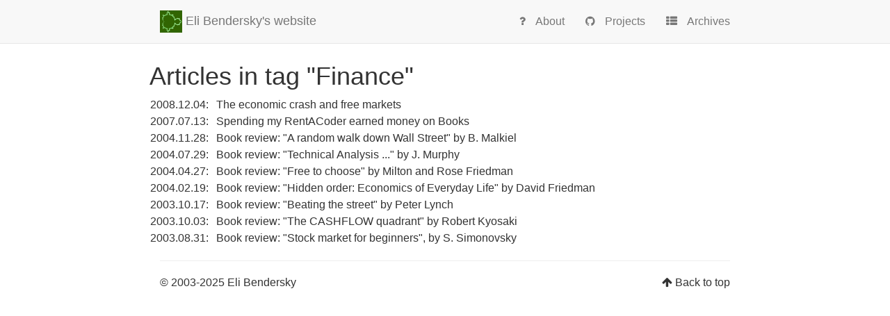

--- FILE ---
content_type: text/html
request_url: https://eli.thegreenplace.net/tag/finance
body_size: 1802
content:
<!DOCTYPE html>
<html xmlns="http://www.w3.org/1999/xhtml"
      xmlns:og="http://ogp.me/ns#"
      xmlns:fb="https://www.facebook.com/2008/fbml">
<head>
    <title>Articles in tag "Finance"</title>
    <!-- Using the latest rendering mode for IE -->
    <meta http-equiv="X-UA-Compatible" content="IE=edge">
    <meta charset="utf-8">
    <meta name="viewport" content="width=device-width, initial-scale=1.0">

    <link href="https://eli.thegreenplace.net/favicon.ico" rel="icon">

    <!-- Bootstrap -->
        <link rel="stylesheet" href="https://eli.thegreenplace.net/theme/css/bootstrap.min.css" type="text/css"/>
    <link href="https://eli.thegreenplace.net/theme/css/font-awesome.min.css" rel="stylesheet">

    <link href="https://eli.thegreenplace.net/theme/css/pygments/vs.css" rel="stylesheet">
    <link rel="stylesheet" href="https://eli.thegreenplace.net/theme/css/style.css" type="text/css"/>

        <link href="https://eli.thegreenplace.net/feeds/all.atom.xml" type="application/atom+xml" rel="alternate"
              title="Eli Bendersky's website ATOM Feed"/>

</head>
<body>

<div class="navbar navbar-default navbar-fixed-top" role="navigation">
    <div class="container">
        <div class="navbar-header">
            <button type="button" class="navbar-toggle" data-toggle="collapse" data-target=".navbar-ex1-collapse">
                <span class="sr-only">Toggle navigation</span>
                <span class="icon-bar"></span>
                <span class="icon-bar"></span>
                <span class="icon-bar"></span>
            </button>
            <a href="https://eli.thegreenplace.net/" class="navbar-brand">
                <img src="https://eli.thegreenplace.net/images/logosmall.png" width="32" height="32"/>
Eli Bendersky's website            </a>
        </div>
        <div class="collapse navbar-collapse navbar-ex1-collapse">
            <ul class="nav navbar-nav navbar-right">
                <li>
                    <a href="https://eli.thegreenplace.net/pages/about">
                        <i class="fa fa-question"></i>
                        <span class="icon-label">About</span>
                    </a>
                </li>
                <li>
                    <a href="https://eli.thegreenplace.net/pages/projects">
                        <i class="fa fa-github"></i>
                        <span class="icon-label">Projects</span>
                    </a>
                </li>
                <li>
                    <a href="https://eli.thegreenplace.net/archives/all">
                        <i class="fa fa-th-list"></i>
                        <span class="icon-label">Archives</span>
                    </a>
                </li>
            </ul>
        </div>
        <!-- /.navbar-collapse -->
    </div>
</div> <!-- /.navbar -->

<div class="container">
    <div class="row">
    <section id="content">
        <h1>Articles in tag "Finance"</h1>
        <table class="archive-list">
<tr>
    <td style="padding-right: 10px">2008.12.04:</td>
    <td><a href='https://eli.thegreenplace.net/2008/12/04/the-economic-crash-and-free-markets'>The economic crash and free markets</a></td>
</tr><tr>
    <td style="padding-right: 10px">2007.07.13:</td>
    <td><a href='https://eli.thegreenplace.net/2007/07/13/spending-my-rentacoder-earned-money-on-books'>Spending my RentACoder earned money on Books</a></td>
</tr><tr>
    <td style="padding-right: 10px">2004.11.28:</td>
    <td><a href='https://eli.thegreenplace.net/2004/11/28/book-review-a-random-walk-down-wall-street-by-b-malkiel'>Book review: "A random walk down Wall Street" by B. Malkiel</a></td>
</tr><tr>
    <td style="padding-right: 10px">2004.07.29:</td>
    <td><a href='https://eli.thegreenplace.net/2004/07/29/book-review-technical-analysis-by-j-murphy'>Book review: "Technical Analysis ..."  by J. Murphy</a></td>
</tr><tr>
    <td style="padding-right: 10px">2004.04.27:</td>
    <td><a href='https://eli.thegreenplace.net/2004/04/27/book-review-free-to-choose-by-milton-and-rose-friedman'>Book review: "Free to choose" by Milton and Rose Friedman</a></td>
</tr><tr>
    <td style="padding-right: 10px">2004.02.19:</td>
    <td><a href='https://eli.thegreenplace.net/2004/02/19/book-review-hidden-order-by-david-friedman'>Book review: "Hidden order: Economics of Everyday Life" by David Friedman</a></td>
</tr><tr>
    <td style="padding-right: 10px">2003.10.17:</td>
    <td><a href='https://eli.thegreenplace.net/2003/10/17/book-review-beating-the-street-by-peter-lynch'>Book review: "Beating the street" by Peter Lynch</a></td>
</tr><tr>
    <td style="padding-right: 10px">2003.10.03:</td>
    <td><a href='https://eli.thegreenplace.net/2003/10/03/book-review-the-cashflow-quadrant-by-robert-kyosaki'>Book review: "The CASHFLOW quadrant" by Robert Kyosaki</a></td>
</tr><tr>
    <td style="padding-right: 10px">2003.08.31:</td>
    <td><a href='https://eli.thegreenplace.net/2003/08/31/book-review-stock-market-for-beginners-by-s-simonovsky'>Book review: "Stock market for beginners", by S. Simonovsky</a></td>
</tr>        </table>
    </section>
    </div>
</div>
<footer>
   <div class="container">
      <hr>
      <div class="row">
         <div class="col-xs-10">
            &copy; 2003-2025 Eli Bendersky
         </div>
         <div class="col-xs-2"><p class="pull-right"><i class="fa fa-arrow-up"></i> <a href="#">Back to top</a></p></div>
      </div>
   </div>
</footer>
<script src="//code.jquery.com/jquery-2.2.4.min.js"></script>

<!-- Include all compiled plugins (below), or include individual files as needed -->
<script src="https://eli.thegreenplace.net/theme/js/bootstrap.min.js"></script>

<!--
  Using goatcounter to count visitors. The count.js script is vendored in.
-->
<script data-goatcounter="https://stats.thegreenplace.net/count"
        async src="https://eli.thegreenplace.net/theme/js/count.js"></script>
</body>
</html>

--- FILE ---
content_type: text/css
request_url: https://eli.thegreenplace.net/theme/css/pygments/vs.css
body_size: 469
content:
.highlight pre .hll { background-color: #ffffcc }
.highlight pre, .highlighttable pre { background: #ffffff; }
.highlight pre .c { color: #008000 } /* Comment */
.highlight pre .k { color: #0000ff } /* Keyword */
.highlight pre .cm { color: #008000 } /* Comment.Multiline */
.highlight pre .cp { color: #0000ff } /* Comment.Preproc */
.highlight pre .c1 { color: #008000 } /* Comment.Single */
.highlight pre .cs { color: #008000 } /* Comment.Special */
.highlight pre .ge { font-style: italic } /* Generic.Emph */
.highlight pre .gh { font-weight: bold } /* Generic.Heading */
.highlight pre .gp { font-weight: bold } /* Generic.Prompt */
.highlight pre .gs { font-weight: bold } /* Generic.Strong */
.highlight pre .gu { font-weight: bold } /* Generic.Subheading */
.highlight pre .kc { color: #0000ff } /* Keyword.Constant */
.highlight pre .kd { color: #0000ff } /* Keyword.Declaration */
.highlight pre .kn { color: #0000ff } /* Keyword.Namespace */
.highlight pre .kp { color: #0000ff } /* Keyword.Pseudo */
.highlight pre .kr { color: #0000ff } /* Keyword.Reserved */
.highlight pre .kt { color: #2b91af } /* Keyword.Type */
.highlight pre .s { color: #a31515 } /* Literal.String */
.highlight pre .nc { color: #2b91af } /* Name.Class */
.highlight pre .ow { color: #0000ff } /* Operator.Word */
.highlight pre .sb { color: #a31515 } /* Literal.String.Backtick */
.highlight pre .sc { color: #a31515 } /* Literal.String.Char */
.highlight pre .sd { color: #a31515 } /* Literal.String.Doc */
.highlight pre .s2 { color: #a31515 } /* Literal.String.Double */
.highlight pre .se { color: #a31515 } /* Literal.String.Escape */
.highlight pre .sh { color: #a31515 } /* Literal.String.Heredoc */
.highlight pre .si { color: #a31515 } /* Literal.String.Interpol */
.highlight pre .sx { color: #a31515 } /* Literal.String.Other */
.highlight pre .sr { color: #a31515 } /* Literal.String.Regex */
.highlight pre .s1 { color: #a31515 } /* Literal.String.Single */
.highlight pre .ss { color: #a31515 } /* Literal.String.Symbol */


--- FILE ---
content_type: text/css
request_url: https://eli.thegreenplace.net/theme/css/style.css
body_size: 1548
content:
body {
    padding-top: 70px;
    font-size: 16px;
    font-family: 'Droid Sans', sans-serif;
}

/* For devices with narrow screens, add a bit of left & right padding */
@media(max-width: 768px) {                                                       
    body {                                                                       
        padding-top: 70px;                                                       
        padding-left: 10px;                                                      
        padding-right: 10px;                                                     
    }                                                                            
}

pre {
    font-family: Consolas, monaco, monospace;
    font-size: 85%;
    overflow: auto;
    word-wrap: normal;
    white-space: pre;
    background-color: #f7f7f7;
}

.highlight pre {
    background-color: #f7f7f7;
}

/*
 * Keep <code> and <tt> similarly formatted, since older posts use the former
 * but newer posts use the latter, for the same purpose.
 */ 
code {
    font-family: Consolas, monaco, monospace;
    color: #000000;
    background-color: #f7f7f7;
    white-space: nowrap;
    border-radius: 2px;
    font-size: 90%;
    padding: 2px 2px;
}

tt {
    font-family: Consolas, monaco, monospace;
    color: #000000;
    background-color: #f7f7f7;
    white-space: nowrap;
    border-radius: 2px;
    font-size: 90%;
    padding: 2px 2px;
}

.container {
    max-width: 850px;
}

article > .page-header {
    margin: 40px 0 10px;
}

/*
 * The padding here is computed carefully to vertically align with the site name
 * on the left side of the navbar, which has a 32px image in it and padding-top
 * set to 15px.
 */
.navbar-nav > li > a {
    padding-top: 21px;
    padding-bottom: 15px;
}

.label {
    padding: .2em;
    font-size: 100%;
}

.published {
    margin-right: 15px;
}

/* for list-groups nested within a list-group-item, reset the bottom margin */
.list-group-item > .list-group {
    margin-bottom: 0px;
}

/* for list-group-items nested within a list-group-item, reset the bottom
   padding of the last item, b/c the containing item has paddimg already 
 */
.list-group-item .list-group-item:last-child {
    padding-bottom: 0px;
}

.list-group-item {
    border: none;
}

.tag-1 {
    font-size: 13pt;
}

.tag-2 {
    font-size: 10pt;
}

.tag-2 {
    font-size: 8pt;
}

.tag-4 {
    font-size: 6pt;
}

.icon-label {
    margin-left: 10px;
}

a, a:hover {
    color: inherit;
}

.dotted-links a, .external-link {
    text-decoration: none;
    border-bottom: 1px dotted;
}

.dotted-links a:hover, .external-link a:hover {
    text-decoration: none;
    border-bottom: 1px solid;
}

.entry-content a, .external-link {
    text-decoration: none;
    border-bottom: 1px dotted;
}

.entry-content a:hover, .external-link a:hover {
    text-decoration: none;
    border-bottom: 1px solid;
}

.entry-content img {
    max-width: 100%;
    height: auto;
}

.entry-content figcaption, .caption {
    font-size: small;
    margin-bottom: 2px;
}

.floatright, .align-right {
    float: right;
}

.floatleft, .align-left {
    float: left;
}

.floatcenter, .align-center {
    text-align: center;
    display: block;
    margin-left: auto;
    margin-right: auto;
}

table.docutils {
    margin: 0px auto;
}

table.footnote {
    margin: 0px;
}

figure.floatright, .align-right {
    margin-left: 4px;
}

figure.floatleft, .align-left {
    margin-right: 4px;
}

figure.floatcenter, .align-center {
    margin-bottom: 11px;
}

.highlighttable {
    /* Adds them margin-bottom to highlightable instead of <pre> */
    margin-bottom: 11px;
}

.highlighttable .code {
    width: 100%;
}

#categories ul, #tags ul {
    list-style: none;
    padding: 0;
    margin-left: 0;
}

.docutils.footnote td.label {
    display: table-cell;
    font-size: inherit;
    font-weight: inherit;
    line-height: inherit;
    color: inherit;
    text-align: inherit;
    white-space: inherit;
    border-radius: inherit;
}

.categories-timestamp {
    color: #AAAAAA;
    font-size: 0.9em;
    margin-right: 10px;
}

hr.style-eight {
    padding: 0;
    border: none;
    border-top: medium double #ccc;
    color: #ccc;
    text-align: center;
    margin-top: 30px;
    margin-bottom: 30px;
}

hr.style-eight:after {
    content: "~~~"; display: inline-block; position: relative; top: -0.7em;
    font-size: 1.5em; padding: 0 0.25em; background: white;
}

/* Used to vertically align inline elements like images */
.valign-0   { vertical-align: 0px; }
.valign-1   { vertical-align: 1px; }
.valign-2   { vertical-align: 2px; }
.valign-3   { vertical-align: 3px; }
.valign-4   { vertical-align: 4px; }
.valign-5   { vertical-align: 5px; }
.valign-6   { vertical-align: 6px; }
.valign-7   { vertical-align: 7px; }
.valign-8   { vertical-align: 8px; }
.valign-9   { vertical-align: 9px; }
.valign-10  { vertical-align: 10px; }
.valign-11  { vertical-align: 11px; }
.valign-m1  { vertical-align: -1px; }
.valign-m2  { vertical-align: -2px; }
.valign-m3  { vertical-align: -3px; }
.valign-m4  { vertical-align: -4px; }
.valign-m5  { vertical-align: -5px; }
.valign-m6  { vertical-align: -6px; }
.valign-m7  { vertical-align: -7px; }
.valign-m8  { vertical-align: -8px; }
.valign-m9  { vertical-align: -9px; }
.valign-m10 { vertical-align: -10px; }
.valign-m11 { vertical-align: -11px; }

span.purplecolor {
    color: purple;
}

span.orangecolor {
    color: orange;
}

span.redcolor {
    color: red;
}

td.piccol {
  width: 25%;
}

td.textcol {
  width: 75%;
}
